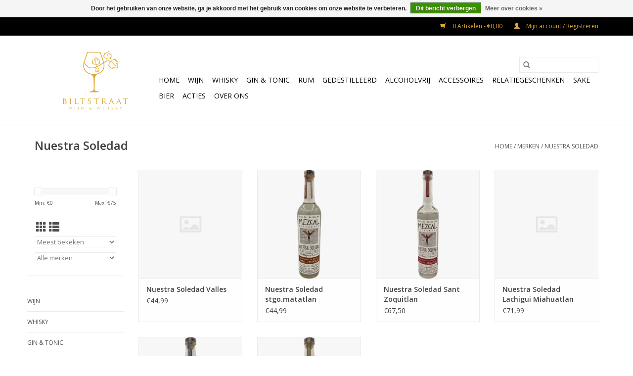

--- FILE ---
content_type: text/html;charset=utf-8
request_url: https://www.biltstraatwijnenwhisky.nl/brands/nuestra-soledad/
body_size: 7236
content:
<!DOCTYPE html>
<html lang="nl">
  <head>
    <meta charset="utf-8"/>
<!-- [START] 'blocks/head.rain' -->
<!--

  (c) 2008-2026 Lightspeed Netherlands B.V.
  http://www.lightspeedhq.com
  Generated: 17-01-2026 @ 13:25:33

-->
<link rel="canonical" href="https://www.biltstraatwijnenwhisky.nl/brands/nuestra-soledad/"/>
<link rel="alternate" href="https://www.biltstraatwijnenwhisky.nl/index.rss" type="application/rss+xml" title="Nieuwe producten"/>
<link href="https://cdn.webshopapp.com/assets/cookielaw.css?2025-02-20" rel="stylesheet" type="text/css"/>
<meta name="robots" content="noodp,noydir"/>
<meta property="og:url" content="https://www.biltstraatwijnenwhisky.nl/brands/nuestra-soledad/?source=facebook"/>
<meta property="og:site_name" content="Biltstraat Wijn &amp; Whisky"/>
<meta property="og:title" content="Nuestra Soledad"/>
<meta property="og:description" content="Welkom bij Biltstraat Wijn &amp; Whisky in Utrecht.<br />
<br />
 Per 1 februari 2019 hebben wij de wijnhandel - slijterij op de Biltstraat overgenomen en is het assortiment"/>
<!--[if lt IE 9]>
<script src="https://cdn.webshopapp.com/assets/html5shiv.js?2025-02-20"></script>
<![endif]-->
<!-- [END] 'blocks/head.rain' -->
    <title>Nuestra Soledad - Biltstraat Wijn &amp; Whisky</title>
    <meta name="description" content="Welkom bij Biltstraat Wijn &amp; Whisky in Utrecht.<br />
<br />
 Per 1 februari 2019 hebben wij de wijnhandel - slijterij op de Biltstraat overgenomen en is het assortiment" />
    <meta name="keywords" content="Nuestra, Soledad" />
    <meta http-equiv="X-UA-Compatible" content="IE=edge,chrome=1">
    <meta name="viewport" content="width=device-width, initial-scale=1.0">
    <meta name="apple-mobile-web-app-capable" content="yes">
    <meta name="apple-mobile-web-app-status-bar-style" content="black">

    <link rel="shortcut icon" href="https://cdn.webshopapp.com/shops/298776/themes/118433/assets/favicon.ico?20230324182853" type="image/x-icon" />
    <link href='//fonts.googleapis.com/css?family=Open%20Sans:400,300,600' rel='stylesheet' type='text/css'>
    <link href='//fonts.googleapis.com/css?family=Open%20Sans:400,300,600' rel='stylesheet' type='text/css'>
    <link rel="shortcut icon" href="https://cdn.webshopapp.com/shops/298776/themes/118433/assets/favicon.ico?20230324182853" type="image/x-icon" />
    <link rel="stylesheet" href="https://cdn.webshopapp.com/shops/298776/themes/118433/assets/bootstrap-min.css?2024030115322520200921091826" />
    <link rel="stylesheet" href="https://cdn.webshopapp.com/shops/298776/themes/118433/assets/style.css?2024030115322520200921091826" />
    <link rel="stylesheet" href="https://cdn.webshopapp.com/shops/298776/themes/118433/assets/settings.css?2024030115322520200921091826" />
    <link rel="stylesheet" href="https://cdn.webshopapp.com/assets/gui-2-0.css?2025-02-20" />
    <link rel="stylesheet" href="https://cdn.webshopapp.com/assets/gui-responsive-2-0.css?2025-02-20" />
    <link rel="stylesheet" href="https://cdn.webshopapp.com/shops/298776/themes/118433/assets/custom.css?2024030115322520200921091826" />
    
    <script src="https://cdn.webshopapp.com/assets/jquery-1-9-1.js?2025-02-20"></script>
    <script src="https://cdn.webshopapp.com/assets/jquery-ui-1-10-1.js?2025-02-20"></script>

    <script type="text/javascript" src="https://cdn.webshopapp.com/shops/298776/themes/118433/assets/global.js?2024030115322520200921091826"></script>
		<script type="text/javascript" src="https://cdn.webshopapp.com/shops/298776/themes/118433/assets/bootstrap-min.js?2024030115322520200921091826"></script>
    <script type="text/javascript" src="https://cdn.webshopapp.com/shops/298776/themes/118433/assets/jcarousel.js?2024030115322520200921091826"></script>
    <script type="text/javascript" src="https://cdn.webshopapp.com/assets/gui.js?2025-02-20"></script>
    <script type="text/javascript" src="https://cdn.webshopapp.com/assets/gui-responsive-2-0.js?2025-02-20"></script>

    <script type="text/javascript" src="https://cdn.webshopapp.com/shops/298776/themes/118433/assets/share42.js?2024030115322520200921091826"></script>

    <!--[if lt IE 9]>
    <link rel="stylesheet" href="https://cdn.webshopapp.com/shops/298776/themes/118433/assets/style-ie.css?2024030115322520200921091826" />
    <![endif]-->
    <link rel="stylesheet" media="print" href="https://cdn.webshopapp.com/shops/298776/themes/118433/assets/print-min.css?2024030115322520200921091826" />
  </head>
  <body>
    <header>
  <div class="topnav">
    <div class="container">
      
      <div class="right">
        <span role="region" aria-label="Winkelwagen">
          <a href="https://www.biltstraatwijnenwhisky.nl/cart/" title="Winkelwagen" class="cart">
            <span class="glyphicon glyphicon-shopping-cart"></span>
            0 Artikelen - €0,00
          </a>
        </span>
        <span>
          <a href="https://www.biltstraatwijnenwhisky.nl/account/" title="Mijn account" class="my-account">
            <span class="glyphicon glyphicon-user"></span>
                        	Mijn account / Registreren
                      </a>
        </span>
      </div>
    </div>
  </div>

  <div class="navigation container">
    <div class="align">
      <div class="burger">
        <button type="button" aria-label="Open menu">
          <img src="https://cdn.webshopapp.com/shops/298776/themes/118433/assets/hamburger.png?20230324182853" width="32" height="32" alt="Menu">
        </button>
      </div>

              <div class="vertical logo">
          <a href="https://www.biltstraatwijnenwhisky.nl/" title="Biltstraat Wijn &amp; Whisky">
            <img src="https://cdn.webshopapp.com/shops/298776/themes/118433/v/1811537/assets/logo.png?20230324183103" alt="Biltstraat Wijn &amp; Whisky" />
          </a>
        </div>
      
      <nav class="nonbounce desktop vertical">
        <form action="https://www.biltstraatwijnenwhisky.nl/search/" method="get" id="formSearch" role="search">
          <input type="text" name="q" autocomplete="off" value="" aria-label="Zoeken" />
          <button type="submit" class="search-btn" title="Zoeken">
            <span class="glyphicon glyphicon-search"></span>
          </button>
        </form>
        <ul region="navigation" aria-label=Navigation menu>
          <li class="item home ">
            <a class="itemLink" href="https://www.biltstraatwijnenwhisky.nl/">Home</a>
          </li>
          
                    	<li class="item sub">
              <a class="itemLink" href="https://www.biltstraatwijnenwhisky.nl/wijn/" title="Wijn">
                Wijn
              </a>
                            	<span class="glyphicon glyphicon-play"></span>
                <ul class="subnav">
                                      <li class="subitem">
                      <a class="subitemLink" href="https://www.biltstraatwijnenwhisky.nl/wijn/witte-wijn/" title="Witte wijn">Witte wijn</a>
                                              <ul class="subnav">
                                                      <li class="subitem">
                              <a class="subitemLink" href="https://www.biltstraatwijnenwhisky.nl/wijn/witte-wijn/nederland/" title="Nederland">Nederland</a>
                            </li>
                                                      <li class="subitem">
                              <a class="subitemLink" href="https://www.biltstraatwijnenwhisky.nl/wijn/witte-wijn/frankrijk/" title="Frankrijk">Frankrijk</a>
                            </li>
                                                      <li class="subitem">
                              <a class="subitemLink" href="https://www.biltstraatwijnenwhisky.nl/wijn/witte-wijn/italie/" title="Italië">Italië</a>
                            </li>
                                                      <li class="subitem">
                              <a class="subitemLink" href="https://www.biltstraatwijnenwhisky.nl/wijn/witte-wijn/spanje/" title="Spanje">Spanje</a>
                            </li>
                                                      <li class="subitem">
                              <a class="subitemLink" href="https://www.biltstraatwijnenwhisky.nl/wijn/witte-wijn/portugal/" title="Portugal">Portugal</a>
                            </li>
                                                      <li class="subitem">
                              <a class="subitemLink" href="https://www.biltstraatwijnenwhisky.nl/wijn/witte-wijn/zuid-afrika/" title="Zuid Afrika">Zuid Afrika</a>
                            </li>
                                                      <li class="subitem">
                              <a class="subitemLink" href="https://www.biltstraatwijnenwhisky.nl/wijn/witte-wijn/chili/" title="Chili">Chili</a>
                            </li>
                                                      <li class="subitem">
                              <a class="subitemLink" href="https://www.biltstraatwijnenwhisky.nl/wijn/witte-wijn/australie/" title="Australië">Australië</a>
                            </li>
                                                      <li class="subitem">
                              <a class="subitemLink" href="https://www.biltstraatwijnenwhisky.nl/wijn/witte-wijn/nieuw-zeeland/" title="Nieuw Zeeland">Nieuw Zeeland</a>
                            </li>
                                                      <li class="subitem">
                              <a class="subitemLink" href="https://www.biltstraatwijnenwhisky.nl/wijn/witte-wijn/amerika/" title="Amerika">Amerika</a>
                            </li>
                                                      <li class="subitem">
                              <a class="subitemLink" href="https://www.biltstraatwijnenwhisky.nl/wijn/witte-wijn/duitsland/" title="Duitsland">Duitsland</a>
                            </li>
                                                      <li class="subitem">
                              <a class="subitemLink" href="https://www.biltstraatwijnenwhisky.nl/wijn/witte-wijn/oostenrijk/" title="Oostenrijk">Oostenrijk</a>
                            </li>
                                                      <li class="subitem">
                              <a class="subitemLink" href="https://www.biltstraatwijnenwhisky.nl/wijn/witte-wijn/israel/" title="Israel">Israel</a>
                            </li>
                                                      <li class="subitem">
                              <a class="subitemLink" href="https://www.biltstraatwijnenwhisky.nl/wijn/witte-wijn/argentinie/" title="Argentinië">Argentinië</a>
                            </li>
                                                      <li class="subitem">
                              <a class="subitemLink" href="https://www.biltstraatwijnenwhisky.nl/wijn/witte-wijn/luxemburg/" title="Luxemburg">Luxemburg</a>
                            </li>
                                                      <li class="subitem">
                              <a class="subitemLink" href="https://www.biltstraatwijnenwhisky.nl/wijn/witte-wijn/libanon/" title="Libanon">Libanon</a>
                            </li>
                                                      <li class="subitem">
                              <a class="subitemLink" href="https://www.biltstraatwijnenwhisky.nl/wijn/witte-wijn/hongarije/" title="Hongarije">Hongarije</a>
                            </li>
                                                  </ul>
                                          </li>
                	                    <li class="subitem">
                      <a class="subitemLink" href="https://www.biltstraatwijnenwhisky.nl/wijn/rode-wijn/" title="Rode wijn">Rode wijn</a>
                                              <ul class="subnav">
                                                      <li class="subitem">
                              <a class="subitemLink" href="https://www.biltstraatwijnenwhisky.nl/wijn/rode-wijn/nederland/" title="Nederland">Nederland</a>
                            </li>
                                                      <li class="subitem">
                              <a class="subitemLink" href="https://www.biltstraatwijnenwhisky.nl/wijn/rode-wijn/frankrijk/" title="Frankrijk">Frankrijk</a>
                            </li>
                                                      <li class="subitem">
                              <a class="subitemLink" href="https://www.biltstraatwijnenwhisky.nl/wijn/rode-wijn/italie/" title="Italië">Italië</a>
                            </li>
                                                      <li class="subitem">
                              <a class="subitemLink" href="https://www.biltstraatwijnenwhisky.nl/wijn/rode-wijn/spanje/" title="Spanje">Spanje</a>
                            </li>
                                                      <li class="subitem">
                              <a class="subitemLink" href="https://www.biltstraatwijnenwhisky.nl/wijn/rode-wijn/portugal/" title="Portugal">Portugal</a>
                            </li>
                                                      <li class="subitem">
                              <a class="subitemLink" href="https://www.biltstraatwijnenwhisky.nl/wijn/rode-wijn/zuid-afrika/" title="Zuid Afrika">Zuid Afrika</a>
                            </li>
                                                      <li class="subitem">
                              <a class="subitemLink" href="https://www.biltstraatwijnenwhisky.nl/wijn/rode-wijn/chili/" title="Chili">Chili</a>
                            </li>
                                                      <li class="subitem">
                              <a class="subitemLink" href="https://www.biltstraatwijnenwhisky.nl/wijn/rode-wijn/argentinie/" title="Argentinië">Argentinië</a>
                            </li>
                                                      <li class="subitem">
                              <a class="subitemLink" href="https://www.biltstraatwijnenwhisky.nl/wijn/rode-wijn/australie/" title="Australië">Australië</a>
                            </li>
                                                      <li class="subitem">
                              <a class="subitemLink" href="https://www.biltstraatwijnenwhisky.nl/wijn/rode-wijn/nieuw-zeeland/" title="Nieuw Zeeland">Nieuw Zeeland</a>
                            </li>
                                                      <li class="subitem">
                              <a class="subitemLink" href="https://www.biltstraatwijnenwhisky.nl/wijn/rode-wijn/amerika/" title="Amerika">Amerika</a>
                            </li>
                                                      <li class="subitem">
                              <a class="subitemLink" href="https://www.biltstraatwijnenwhisky.nl/wijn/rode-wijn/duitsland/" title="Duitsland">Duitsland</a>
                            </li>
                                                      <li class="subitem">
                              <a class="subitemLink" href="https://www.biltstraatwijnenwhisky.nl/wijn/rode-wijn/oostenrijk/" title="Oostenrijk">Oostenrijk</a>
                            </li>
                                                      <li class="subitem">
                              <a class="subitemLink" href="https://www.biltstraatwijnenwhisky.nl/wijn/rode-wijn/israel/" title="Israel">Israel</a>
                            </li>
                                                      <li class="subitem">
                              <a class="subitemLink" href="https://www.biltstraatwijnenwhisky.nl/wijn/rode-wijn/libanon/" title="Libanon">Libanon</a>
                            </li>
                                                  </ul>
                                          </li>
                	                    <li class="subitem">
                      <a class="subitemLink" href="https://www.biltstraatwijnenwhisky.nl/wijn/rose-wijn/" title="Rosé wijn">Rosé wijn</a>
                                          </li>
                	                    <li class="subitem">
                      <a class="subitemLink" href="https://www.biltstraatwijnenwhisky.nl/wijn/dessertwijn/" title="Dessertwijn">Dessertwijn</a>
                                              <ul class="subnav">
                                                      <li class="subitem">
                              <a class="subitemLink" href="https://www.biltstraatwijnenwhisky.nl/wijn/dessertwijn/spanje/" title="Spanje">Spanje</a>
                            </li>
                                                      <li class="subitem">
                              <a class="subitemLink" href="https://www.biltstraatwijnenwhisky.nl/wijn/dessertwijn/italie/" title="Italië">Italië</a>
                            </li>
                                                  </ul>
                                          </li>
                	                    <li class="subitem">
                      <a class="subitemLink" href="https://www.biltstraatwijnenwhisky.nl/wijn/mousserend/" title="Mousserend">Mousserend</a>
                                              <ul class="subnav">
                                                      <li class="subitem">
                              <a class="subitemLink" href="https://www.biltstraatwijnenwhisky.nl/wijn/mousserend/frizante/" title="Frizante">Frizante</a>
                            </li>
                                                      <li class="subitem">
                              <a class="subitemLink" href="https://www.biltstraatwijnenwhisky.nl/wijn/mousserend/italie/" title="Italië">Italië</a>
                            </li>
                                                      <li class="subitem">
                              <a class="subitemLink" href="https://www.biltstraatwijnenwhisky.nl/wijn/mousserend/frankrijk/" title="Frankrijk">Frankrijk</a>
                            </li>
                                                      <li class="subitem">
                              <a class="subitemLink" href="https://www.biltstraatwijnenwhisky.nl/wijn/mousserend/spanje/" title="Spanje">Spanje</a>
                            </li>
                                                  </ul>
                                          </li>
                	                    <li class="subitem">
                      <a class="subitemLink" href="https://www.biltstraatwijnenwhisky.nl/wijn/versterkte-wijn/" title="Versterkte wijn">Versterkte wijn</a>
                                              <ul class="subnav">
                                                      <li class="subitem">
                              <a class="subitemLink" href="https://www.biltstraatwijnenwhisky.nl/wijn/versterkte-wijn/port/" title="Port">Port</a>
                            </li>
                                                  </ul>
                                          </li>
                	              	</ul>
                          </li>
                    	<li class="item sub">
              <a class="itemLink" href="https://www.biltstraatwijnenwhisky.nl/whisky/" title="Whisky">
                Whisky
              </a>
                            	<span class="glyphicon glyphicon-play"></span>
                <ul class="subnav">
                                      <li class="subitem">
                      <a class="subitemLink" href="https://www.biltstraatwijnenwhisky.nl/whisky/schotland/" title="Schotland">Schotland</a>
                                              <ul class="subnav">
                                                      <li class="subitem">
                              <a class="subitemLink" href="https://www.biltstraatwijnenwhisky.nl/whisky/schotland/highlands/" title="Highlands">Highlands</a>
                            </li>
                                                      <li class="subitem">
                              <a class="subitemLink" href="https://www.biltstraatwijnenwhisky.nl/whisky/schotland/lowlands/" title="Lowlands">Lowlands</a>
                            </li>
                                                      <li class="subitem">
                              <a class="subitemLink" href="https://www.biltstraatwijnenwhisky.nl/whisky/schotland/eiland/" title="Eiland">Eiland</a>
                            </li>
                                                      <li class="subitem">
                              <a class="subitemLink" href="https://www.biltstraatwijnenwhisky.nl/whisky/schotland/islay/" title="Islay">Islay</a>
                            </li>
                                                      <li class="subitem">
                              <a class="subitemLink" href="https://www.biltstraatwijnenwhisky.nl/whisky/schotland/blended/" title="Blended">Blended</a>
                            </li>
                                                      <li class="subitem">
                              <a class="subitemLink" href="https://www.biltstraatwijnenwhisky.nl/whisky/schotland/campbeltown/" title="Campbeltown">Campbeltown</a>
                            </li>
                                                  </ul>
                                          </li>
                	                    <li class="subitem">
                      <a class="subitemLink" href="https://www.biltstraatwijnenwhisky.nl/whisky/ierland/" title="Ierland">Ierland</a>
                                          </li>
                	                    <li class="subitem">
                      <a class="subitemLink" href="https://www.biltstraatwijnenwhisky.nl/whisky/nederland/" title="Nederland">Nederland</a>
                                          </li>
                	                    <li class="subitem">
                      <a class="subitemLink" href="https://www.biltstraatwijnenwhisky.nl/whisky/frankrijk/" title="Frankrijk">Frankrijk</a>
                                          </li>
                	                    <li class="subitem">
                      <a class="subitemLink" href="https://www.biltstraatwijnenwhisky.nl/whisky/japan/" title="Japan">Japan</a>
                                          </li>
                	                    <li class="subitem">
                      <a class="subitemLink" href="https://www.biltstraatwijnenwhisky.nl/whisky/verenigde-staten/" title="Verenigde Staten">Verenigde Staten</a>
                                          </li>
                	                    <li class="subitem">
                      <a class="subitemLink" href="https://www.biltstraatwijnenwhisky.nl/whisky/belgie/" title="België">België</a>
                                          </li>
                	                    <li class="subitem">
                      <a class="subitemLink" href="https://www.biltstraatwijnenwhisky.nl/whisky/zwitserland/" title="Zwitserland">Zwitserland</a>
                                          </li>
                	                    <li class="subitem">
                      <a class="subitemLink" href="https://www.biltstraatwijnenwhisky.nl/whisky/thailand/" title="Thailand">Thailand</a>
                                          </li>
                	                    <li class="subitem">
                      <a class="subitemLink" href="https://www.biltstraatwijnenwhisky.nl/whisky/zweden/" title="Zweden">Zweden</a>
                                          </li>
                	                    <li class="subitem">
                      <a class="subitemLink" href="https://www.biltstraatwijnenwhisky.nl/whisky/zuid-afrika/" title="Zuid Afrika">Zuid Afrika</a>
                                          </li>
                	                    <li class="subitem">
                      <a class="subitemLink" href="https://www.biltstraatwijnenwhisky.nl/whisky/australie/" title="Australië">Australië</a>
                                          </li>
                	                    <li class="subitem">
                      <a class="subitemLink" href="https://www.biltstraatwijnenwhisky.nl/whisky/denemarken/" title="Denemarken">Denemarken</a>
                                          </li>
                	              	</ul>
                          </li>
                    	<li class="item sub">
              <a class="itemLink" href="https://www.biltstraatwijnenwhisky.nl/gin-tonic/" title="Gin &amp; Tonic">
                Gin &amp; Tonic
              </a>
                            	<span class="glyphicon glyphicon-play"></span>
                <ul class="subnav">
                                      <li class="subitem">
                      <a class="subitemLink" href="https://www.biltstraatwijnenwhisky.nl/gin-tonic/frankrijk/" title="Frankrijk">Frankrijk</a>
                                          </li>
                	                    <li class="subitem">
                      <a class="subitemLink" href="https://www.biltstraatwijnenwhisky.nl/gin-tonic/schotland/" title="Schotland">Schotland</a>
                                          </li>
                	                    <li class="subitem">
                      <a class="subitemLink" href="https://www.biltstraatwijnenwhisky.nl/gin-tonic/nederland/" title="Nederland">Nederland</a>
                                          </li>
                	                    <li class="subitem">
                      <a class="subitemLink" href="https://www.biltstraatwijnenwhisky.nl/gin-tonic/spanje/" title="Spanje">Spanje</a>
                                          </li>
                	                    <li class="subitem">
                      <a class="subitemLink" href="https://www.biltstraatwijnenwhisky.nl/gin-tonic/engeland/" title="Engeland">Engeland</a>
                                          </li>
                	                    <li class="subitem">
                      <a class="subitemLink" href="https://www.biltstraatwijnenwhisky.nl/gin-tonic/belgie/" title="België">België</a>
                                          </li>
                	                    <li class="subitem">
                      <a class="subitemLink" href="https://www.biltstraatwijnenwhisky.nl/gin-tonic/zuid-afrika/" title="Zuid Afrika">Zuid Afrika</a>
                                          </li>
                	                    <li class="subitem">
                      <a class="subitemLink" href="https://www.biltstraatwijnenwhisky.nl/gin-tonic/italie/" title="Italië">Italië</a>
                                          </li>
                	                    <li class="subitem">
                      <a class="subitemLink" href="https://www.biltstraatwijnenwhisky.nl/gin-tonic/duitsland/" title="Duitsland">Duitsland</a>
                                          </li>
                	                    <li class="subitem">
                      <a class="subitemLink" href="https://www.biltstraatwijnenwhisky.nl/gin-tonic/gin-tonic-benodigdheden/" title="Gin &amp; Tonic benodigdheden">Gin &amp; Tonic benodigdheden</a>
                                          </li>
                	              	</ul>
                          </li>
                    	<li class="item sub">
              <a class="itemLink" href="https://www.biltstraatwijnenwhisky.nl/rum/" title="Rum">
                Rum
              </a>
                            	<span class="glyphicon glyphicon-play"></span>
                <ul class="subnav">
                                      <li class="subitem">
                      <a class="subitemLink" href="https://www.biltstraatwijnenwhisky.nl/rum/frankrijk/" title="Frankrijk">Frankrijk</a>
                                          </li>
                	                    <li class="subitem">
                      <a class="subitemLink" href="https://www.biltstraatwijnenwhisky.nl/rum/barbados/" title="Barbados">Barbados</a>
                                          </li>
                	                    <li class="subitem">
                      <a class="subitemLink" href="https://www.biltstraatwijnenwhisky.nl/rum/panama/" title="Panama">Panama</a>
                                          </li>
                	                    <li class="subitem">
                      <a class="subitemLink" href="https://www.biltstraatwijnenwhisky.nl/rum/carribian/" title="Carribian">Carribian</a>
                                          </li>
                	                    <li class="subitem">
                      <a class="subitemLink" href="https://www.biltstraatwijnenwhisky.nl/rum/bermuda/" title="Bermuda">Bermuda</a>
                                          </li>
                	                    <li class="subitem">
                      <a class="subitemLink" href="https://www.biltstraatwijnenwhisky.nl/rum/nigaragua/" title="Nigaragua">Nigaragua</a>
                                          </li>
                	                    <li class="subitem">
                      <a class="subitemLink" href="https://www.biltstraatwijnenwhisky.nl/rum/nederland/" title="Nederland">Nederland</a>
                                          </li>
                	                    <li class="subitem">
                      <a class="subitemLink" href="https://www.biltstraatwijnenwhisky.nl/rum/jamaica/" title="Jamaica">Jamaica</a>
                                          </li>
                	                    <li class="subitem">
                      <a class="subitemLink" href="https://www.biltstraatwijnenwhisky.nl/rum/cuba/" title="Cuba">Cuba</a>
                                          </li>
                	                    <li class="subitem">
                      <a class="subitemLink" href="https://www.biltstraatwijnenwhisky.nl/rum/venezuela/" title="Venezuela">Venezuela</a>
                                          </li>
                	                    <li class="subitem">
                      <a class="subitemLink" href="https://www.biltstraatwijnenwhisky.nl/rum/spanje/" title="Spanje">Spanje</a>
                                          </li>
                	                    <li class="subitem">
                      <a class="subitemLink" href="https://www.biltstraatwijnenwhisky.nl/rum/fuji/" title="Fuji">Fuji</a>
                                          </li>
                	                    <li class="subitem">
                      <a class="subitemLink" href="https://www.biltstraatwijnenwhisky.nl/rum/guatemala/" title="Guatemala">Guatemala</a>
                                          </li>
                	                    <li class="subitem">
                      <a class="subitemLink" href="https://www.biltstraatwijnenwhisky.nl/rum/trinidad/" title="Trinidad">Trinidad</a>
                                          </li>
                	                    <li class="subitem">
                      <a class="subitemLink" href="https://www.biltstraatwijnenwhisky.nl/rum/guyana/" title="Guyana">Guyana</a>
                                          </li>
                	                    <li class="subitem">
                      <a class="subitemLink" href="https://www.biltstraatwijnenwhisky.nl/rum/australie/" title="Australie">Australie</a>
                                          </li>
                	              	</ul>
                          </li>
                    	<li class="item sub">
              <a class="itemLink" href="https://www.biltstraatwijnenwhisky.nl/gedestilleerd/" title="Gedestilleerd">
                Gedestilleerd
              </a>
                            	<span class="glyphicon glyphicon-play"></span>
                <ul class="subnav">
                                      <li class="subitem">
                      <a class="subitemLink" href="https://www.biltstraatwijnenwhisky.nl/gedestilleerd/armagnac/" title="Armagnac">Armagnac</a>
                                          </li>
                	                    <li class="subitem">
                      <a class="subitemLink" href="https://www.biltstraatwijnenwhisky.nl/gedestilleerd/likeuren/" title="Likeuren">Likeuren</a>
                                          </li>
                	                    <li class="subitem">
                      <a class="subitemLink" href="https://www.biltstraatwijnenwhisky.nl/gedestilleerd/vodka/" title="Vodka">Vodka</a>
                                          </li>
                	                    <li class="subitem">
                      <a class="subitemLink" href="https://www.biltstraatwijnenwhisky.nl/gedestilleerd/jenever/" title="Jenever">Jenever</a>
                                              <ul class="subnav">
                                                      <li class="subitem">
                              <a class="subitemLink" href="https://www.biltstraatwijnenwhisky.nl/gedestilleerd/jenever/overig/" title="Overig">Overig</a>
                            </li>
                                                  </ul>
                                          </li>
                	                    <li class="subitem">
                      <a class="subitemLink" href="https://www.biltstraatwijnenwhisky.nl/gedestilleerd/cognac/" title="Cognac">Cognac</a>
                                              <ul class="subnav">
                                                      <li class="subitem">
                              <a class="subitemLink" href="https://www.biltstraatwijnenwhisky.nl/gedestilleerd/cognac/vs/" title="VS">VS</a>
                            </li>
                                                      <li class="subitem">
                              <a class="subitemLink" href="https://www.biltstraatwijnenwhisky.nl/gedestilleerd/cognac/vsop/" title="VSOP">VSOP</a>
                            </li>
                                                      <li class="subitem">
                              <a class="subitemLink" href="https://www.biltstraatwijnenwhisky.nl/gedestilleerd/cognac/xo/" title="XO">XO</a>
                            </li>
                                                      <li class="subitem">
                              <a class="subitemLink" href="https://www.biltstraatwijnenwhisky.nl/gedestilleerd/cognac/special/" title="Special">Special</a>
                            </li>
                                                      <li class="subitem">
                              <a class="subitemLink" href="https://www.biltstraatwijnenwhisky.nl/gedestilleerd/cognac/pineau-de-charente/" title="Pineau de Charente">Pineau de Charente</a>
                            </li>
                                                      <li class="subitem">
                              <a class="subitemLink" href="https://www.biltstraatwijnenwhisky.nl/gedestilleerd/cognac/overig/" title="Overig">Overig</a>
                            </li>
                                                  </ul>
                                          </li>
                	                    <li class="subitem">
                      <a class="subitemLink" href="https://www.biltstraatwijnenwhisky.nl/gedestilleerd/calvados/" title="Calvados">Calvados</a>
                                              <ul class="subnav">
                                                      <li class="subitem">
                              <a class="subitemLink" href="https://www.biltstraatwijnenwhisky.nl/gedestilleerd/calvados/fine/" title="Fine">Fine</a>
                            </li>
                                                      <li class="subitem">
                              <a class="subitemLink" href="https://www.biltstraatwijnenwhisky.nl/gedestilleerd/calvados/vsop/" title="VSOP">VSOP</a>
                            </li>
                                                      <li class="subitem">
                              <a class="subitemLink" href="https://www.biltstraatwijnenwhisky.nl/gedestilleerd/calvados/prune/" title="Prune">Prune</a>
                            </li>
                                                  </ul>
                                          </li>
                	                    <li class="subitem">
                      <a class="subitemLink" href="https://www.biltstraatwijnenwhisky.nl/gedestilleerd/grappa/" title="Grappa">Grappa</a>
                                          </li>
                	                    <li class="subitem">
                      <a class="subitemLink" href="https://www.biltstraatwijnenwhisky.nl/gedestilleerd/overig/" title="Overig">Overig</a>
                                              <ul class="subnav">
                                                      <li class="subitem">
                              <a class="subitemLink" href="https://www.biltstraatwijnenwhisky.nl/gedestilleerd/overig/nederland/" title="Nederland">Nederland</a>
                            </li>
                                                  </ul>
                                          </li>
                	                    <li class="subitem">
                      <a class="subitemLink" href="https://www.biltstraatwijnenwhisky.nl/gedestilleerd/brandy/" title="Brandy">Brandy</a>
                                          </li>
                	                    <li class="subitem">
                      <a class="subitemLink" href="https://www.biltstraatwijnenwhisky.nl/gedestilleerd/eau-de-vie/" title="Eau de Vie">Eau de Vie</a>
                                          </li>
                	                    <li class="subitem">
                      <a class="subitemLink" href="https://www.biltstraatwijnenwhisky.nl/gedestilleerd/limoncello/" title="Limoncello">Limoncello</a>
                                          </li>
                	                    <li class="subitem">
                      <a class="subitemLink" href="https://www.biltstraatwijnenwhisky.nl/gedestilleerd/bitter/" title="Bitter">Bitter</a>
                                          </li>
                	                    <li class="subitem">
                      <a class="subitemLink" href="https://www.biltstraatwijnenwhisky.nl/gedestilleerd/pisco/" title="Pisco">Pisco</a>
                                          </li>
                	                    <li class="subitem">
                      <a class="subitemLink" href="https://www.biltstraatwijnenwhisky.nl/gedestilleerd/tequila/" title="Tequila">Tequila</a>
                                          </li>
                	                    <li class="subitem">
                      <a class="subitemLink" href="https://www.biltstraatwijnenwhisky.nl/gedestilleerd/frankrijk/" title="Frankrijk">Frankrijk</a>
                                          </li>
                	              	</ul>
                          </li>
                    	<li class="item sub">
              <a class="itemLink" href="https://www.biltstraatwijnenwhisky.nl/alcoholvrij/" title="Alcoholvrij">
                Alcoholvrij
              </a>
                            	<span class="glyphicon glyphicon-play"></span>
                <ul class="subnav">
                                      <li class="subitem">
                      <a class="subitemLink" href="https://www.biltstraatwijnenwhisky.nl/alcoholvrij/wijn/" title="Wijn">Wijn</a>
                                          </li>
                	                    <li class="subitem">
                      <a class="subitemLink" href="https://www.biltstraatwijnenwhisky.nl/alcoholvrij/tonic/" title="Tonic">Tonic</a>
                                          </li>
                	                    <li class="subitem">
                      <a class="subitemLink" href="https://www.biltstraatwijnenwhisky.nl/alcoholvrij/alcoholvrije-gin/" title="Alcoholvrije Gin">Alcoholvrije Gin</a>
                                          </li>
                	                    <li class="subitem">
                      <a class="subitemLink" href="https://www.biltstraatwijnenwhisky.nl/alcoholvrij/mousserend/" title="Mousserend">Mousserend</a>
                                          </li>
                	              	</ul>
                          </li>
                    	<li class="item sub">
              <a class="itemLink" href="https://www.biltstraatwijnenwhisky.nl/accessoires/" title="Accessoires">
                Accessoires
              </a>
                            	<span class="glyphicon glyphicon-play"></span>
                <ul class="subnav">
                                      <li class="subitem">
                      <a class="subitemLink" href="https://www.biltstraatwijnenwhisky.nl/accessoires/openers/" title="Openers">Openers</a>
                                          </li>
                	                    <li class="subitem">
                      <a class="subitemLink" href="https://www.biltstraatwijnenwhisky.nl/accessoires/boeken/" title="Boeken">Boeken</a>
                                          </li>
                	                    <li class="subitem">
                      <a class="subitemLink" href="https://www.biltstraatwijnenwhisky.nl/accessoires/glaswerk/" title="Glaswerk">Glaswerk</a>
                                          </li>
                	                    <li class="subitem">
                      <a class="subitemLink" href="https://www.biltstraatwijnenwhisky.nl/accessoires/bar-gear/" title="Bar Gear">Bar Gear</a>
                                          </li>
                	              	</ul>
                          </li>
                    	<li class="item">
              <a class="itemLink" href="https://www.biltstraatwijnenwhisky.nl/relatiegeschenken/" title="Relatiegeschenken">
                Relatiegeschenken
              </a>
                          </li>
                    	<li class="item">
              <a class="itemLink" href="https://www.biltstraatwijnenwhisky.nl/sake/" title="Sake">
                Sake
              </a>
                          </li>
                    	<li class="item">
              <a class="itemLink" href="https://www.biltstraatwijnenwhisky.nl/bier-11970931/" title="Bier">
                Bier
              </a>
                          </li>
          
          
          
          
                    	<li class="item">
              <a class="itemLink" href="https://www.biltstraatwijnenwhisky.nl/tags/actie/" title="Acties" >
                Acties
              </a>
          	</li>
                    	<li class="item">
              <a class="itemLink" href="https://www.biltstraatwijnenwhisky.nl/service/about/" title="Over ons" >
                Over ons
              </a>
          	</li>
                  </ul>

        <span class="glyphicon glyphicon-remove"></span>
      </nav>
    </div>
  </div>
</header>

    <div class="wrapper">
      <div class="container content" role="main">
                <div class="page-title row">
  <div class="col-sm-6 col-md-6">
    <h1>Nuestra Soledad</h1>
  </div>
  <div class="col-sm-6 col-md-6 breadcrumbs text-right" role="nav" aria-label="Breadcrumbs">
  <a href="https://www.biltstraatwijnenwhisky.nl/" title="Home">Home</a>

      / <a href="https://www.biltstraatwijnenwhisky.nl/brands/" >Merken</a>
      / <a href="https://www.biltstraatwijnenwhisky.nl/brands/nuestra-soledad/" aria-current="true">Nuestra Soledad</a>
  </div>

  </div>
<div class="products row">
  <div class="col-md-2 sidebar" role="complementary">
    <div class="row sort">
      <form action="https://www.biltstraatwijnenwhisky.nl/brands/nuestra-soledad/" method="get" id="filter_form" class="col-xs-12 col-sm-12">
        <input type="hidden" name="mode" value="grid" id="filter_form_mode" />
        <input type="hidden" name="limit" value="24" id="filter_form_limit" />
        <input type="hidden" name="sort" value="popular" id="filter_form_sort" />
        <input type="hidden" name="max" value="75" id="filter_form_max" />
        <input type="hidden" name="min" value="0" id="filter_form_min" />

        <div class="price-filter" aria-hidden="true">
          <div class="sidebar-filter-slider">
            <div id="collection-filter-price"></div>
          </div>
          <div class="price-filter-range clear">
            <div class="min">Min: €<span>0</span></div>
            <div class="max">Max: €<span>75</span></div>
          </div>
        </div>

        <div class="modes hidden-xs hidden-sm">
          <a href="?mode=grid" aria-label="Rasterweergave"><i class="glyphicon glyphicon-th" role="presentation"></i></a>
          <a href="?mode=list" aria-label="Lijstweergave"><i class="glyphicon glyphicon-th-list" role="presentation"></i></a>
        </div>

        <select name="sort" onchange="$('#formSortModeLimit').submit();" aria-label="Sorteren op">
                    	<option value="popular" selected="selected">Meest bekeken</option>
                    	<option value="newest">Nieuwste producten</option>
                    	<option value="lowest">Laagste prijs</option>
                    	<option value="highest">Hoogste prijs</option>
                    	<option value="asc">Naam oplopend</option>
                    	<option value="desc">Naam aflopend</option>
                  </select>

                  <select name="brand" aria-label="Filter by Merk">
                        	<option value="0" selected="selected">Alle merken</option>
                        	<option value="3878350">Nuestra Soledad</option>
                      </select>
        
              </form>
  	</div>

    			<div class="row" role="navigation" aria-label="Categorieën">
				<ul>
  				    				<li class="item">
              <span class="arrow"></span>
              <a href="https://www.biltstraatwijnenwhisky.nl/wijn/" class="itemLink"  title="Wijn">
                Wijn               </a>

                  				</li>
  				    				<li class="item">
              <span class="arrow"></span>
              <a href="https://www.biltstraatwijnenwhisky.nl/whisky/" class="itemLink"  title="Whisky">
                Whisky               </a>

                  				</li>
  				    				<li class="item">
              <span class="arrow"></span>
              <a href="https://www.biltstraatwijnenwhisky.nl/gin-tonic/" class="itemLink"  title="Gin &amp; Tonic">
                Gin &amp; Tonic               </a>

                  				</li>
  				    				<li class="item">
              <span class="arrow"></span>
              <a href="https://www.biltstraatwijnenwhisky.nl/rum/" class="itemLink"  title="Rum">
                Rum               </a>

                  				</li>
  				    				<li class="item">
              <span class="arrow"></span>
              <a href="https://www.biltstraatwijnenwhisky.nl/gedestilleerd/" class="itemLink"  title="Gedestilleerd">
                Gedestilleerd               </a>

                  				</li>
  				    				<li class="item">
              <span class="arrow"></span>
              <a href="https://www.biltstraatwijnenwhisky.nl/alcoholvrij/" class="itemLink"  title="Alcoholvrij">
                Alcoholvrij               </a>

                  				</li>
  				    				<li class="item">
              <span class="arrow"></span>
              <a href="https://www.biltstraatwijnenwhisky.nl/accessoires/" class="itemLink"  title="Accessoires">
                Accessoires               </a>

                  				</li>
  				    				<li class="item">
              <span class="arrow"></span>
              <a href="https://www.biltstraatwijnenwhisky.nl/relatiegeschenken/" class="itemLink"  title="Relatiegeschenken">
                Relatiegeschenken               </a>

                  				</li>
  				    				<li class="item">
              <span class="arrow"></span>
              <a href="https://www.biltstraatwijnenwhisky.nl/sake/" class="itemLink"  title="Sake">
                Sake               </a>

                  				</li>
  				    				<li class="item">
              <span class="arrow"></span>
              <a href="https://www.biltstraatwijnenwhisky.nl/bier-11970931/" class="itemLink"  title="Bier">
                Bier               </a>

                  				</li>
  				  			</ul>
      </div>
		  </div>

  <div class="col-sm-12 col-md-10" role="region" aria-label="Product Listing">
        	<div class="product col-xs-6 col-sm-3 col-md-3">
  <div class="image-wrap">
    <a href="https://www.biltstraatwijnenwhisky.nl/nuestra-soledad-valles.html" title="Nuestra Soledad Nuestra Soledad Valles">
                        <img src="https://cdn.webshopapp.com/shops/298776/themes/118433/assets/pro-icon.png?2024030115322520200921091826" alt="Nuestra Soledad Valles" title="Nuestra Soledad Valles"/>
          </a>

    <div class="description text-center">
      <a href="https://www.biltstraatwijnenwhisky.nl/nuestra-soledad-valles.html" title="Nuestra Soledad Nuestra Soledad Valles">
                <div class="text">
                    Nuestra Soledad Valles
                  </div>
      </a>
      <a href="https://www.biltstraatwijnenwhisky.nl/cart/add/311950600/" class="cart">Toevoegen aan winkelwagen</a>    </div>
  </div>

  <div class="info">
    <a href="https://www.biltstraatwijnenwhisky.nl/nuestra-soledad-valles.html" title="Nuestra Soledad Nuestra Soledad Valles" class="title">
        Nuestra Soledad Valles     </a>

    <div class="left">
    
    €44,99 
   </div>
         </div>
</div>



        	<div class="product col-xs-6 col-sm-3 col-md-3">
  <div class="image-wrap">
    <a href="https://www.biltstraatwijnenwhisky.nl/nuestra-soledad-stgomatatlan.html" title="Nuestra Soledad Nuestra Soledad stgo.matatlan">
                              <img src="https://cdn.webshopapp.com/shops/298776/files/449948198/262x276x2/nuestra-soledad-nuestra-soledad-stgomatatlan.jpg" width="262" height="276" alt="Nuestra Soledad Nuestra Soledad stgo.matatlan" title="Nuestra Soledad Nuestra Soledad stgo.matatlan" />
                </a>

    <div class="description text-center">
      <a href="https://www.biltstraatwijnenwhisky.nl/nuestra-soledad-stgomatatlan.html" title="Nuestra Soledad Nuestra Soledad stgo.matatlan">
                <div class="text">
                    Nuestra Soledad stgo.matatlan
                  </div>
      </a>
      <a href="https://www.biltstraatwijnenwhisky.nl/cart/add/274730603/" class="cart">Toevoegen aan winkelwagen</a>    </div>
  </div>

  <div class="info">
    <a href="https://www.biltstraatwijnenwhisky.nl/nuestra-soledad-stgomatatlan.html" title="Nuestra Soledad Nuestra Soledad stgo.matatlan" class="title">
        Nuestra Soledad stgo.matatlan     </a>

    <div class="left">
    
    €44,99 
   </div>
         </div>
</div>


<div class="clearfix visible-xs"></div>

        	<div class="product col-xs-6 col-sm-3 col-md-3">
  <div class="image-wrap">
    <a href="https://www.biltstraatwijnenwhisky.nl/nuestra-soledad-sant-zoquitlan.html" title="Nuestra Soledad Nuestra Soledad Sant Zoquitlan">
                              <img src="https://cdn.webshopapp.com/shops/298776/files/449948036/262x276x2/nuestra-soledad-nuestra-soledad-sant-zoquitlan.jpg" width="262" height="276" alt="Nuestra Soledad Nuestra Soledad Sant Zoquitlan" title="Nuestra Soledad Nuestra Soledad Sant Zoquitlan" />
                </a>

    <div class="description text-center">
      <a href="https://www.biltstraatwijnenwhisky.nl/nuestra-soledad-sant-zoquitlan.html" title="Nuestra Soledad Nuestra Soledad Sant Zoquitlan">
                <div class="text">
                    Nuestra Soledad Sant Zoquitlan
                  </div>
      </a>
          </div>
  </div>

  <div class="info">
    <a href="https://www.biltstraatwijnenwhisky.nl/nuestra-soledad-sant-zoquitlan.html" title="Nuestra Soledad Nuestra Soledad Sant Zoquitlan" class="title">
        Nuestra Soledad Sant Zoquitlan     </a>

    <div class="left">
    
    €67,50 
   </div>
         </div>
</div>



        	<div class="product col-xs-6 col-sm-3 col-md-3">
  <div class="image-wrap">
    <a href="https://www.biltstraatwijnenwhisky.nl/nuestra-soledad-lachigui-miahuatlan.html" title="Nuestra Soledad Nuestra Soledad Lachigui Miahuatlan">
                        <img src="https://cdn.webshopapp.com/shops/298776/themes/118433/assets/pro-icon.png?2024030115322520200921091826" alt="Nuestra Soledad Lachigui Miahuatlan" title="Nuestra Soledad Lachigui Miahuatlan"/>
          </a>

    <div class="description text-center">
      <a href="https://www.biltstraatwijnenwhisky.nl/nuestra-soledad-lachigui-miahuatlan.html" title="Nuestra Soledad Nuestra Soledad Lachigui Miahuatlan">
                <div class="text">
                    Nuestra Soledad Lachigui Miahuatlan
                  </div>
      </a>
      <a href="https://www.biltstraatwijnenwhisky.nl/cart/add/219350939/" class="cart">Toevoegen aan winkelwagen</a>    </div>
  </div>

  <div class="info">
    <a href="https://www.biltstraatwijnenwhisky.nl/nuestra-soledad-lachigui-miahuatlan.html" title="Nuestra Soledad Nuestra Soledad Lachigui Miahuatlan" class="title">
        Nuestra Soledad Lachigui Miahuatlan     </a>

    <div class="left">
    
    €71,99 
   </div>
         </div>
</div>


<div class="clearfix"></div>

        	<div class="product col-xs-6 col-sm-3 col-md-3">
  <div class="image-wrap">
    <a href="https://www.biltstraatwijnenwhisky.nl/nuestra-soledad-san-balthazar-guelavila.html" title="Nuestra Soledad Nuestra Soledad San Baltazar Guelavila">
                              <img src="https://cdn.webshopapp.com/shops/298776/files/449948130/262x276x2/nuestra-soledad-nuestra-soledad-san-baltazar-guela.jpg" width="262" height="276" alt="Nuestra Soledad Nuestra Soledad San Baltazar Guelavila" title="Nuestra Soledad Nuestra Soledad San Baltazar Guelavila" />
                </a>

    <div class="description text-center">
      <a href="https://www.biltstraatwijnenwhisky.nl/nuestra-soledad-san-balthazar-guelavila.html" title="Nuestra Soledad Nuestra Soledad San Baltazar Guelavila">
                <div class="text">
                    Nuestra Soledad San Baltazar Guelavila
                  </div>
      </a>
      <a href="https://www.biltstraatwijnenwhisky.nl/cart/add/219350936/" class="cart">Toevoegen aan winkelwagen</a>    </div>
  </div>

  <div class="info">
    <a href="https://www.biltstraatwijnenwhisky.nl/nuestra-soledad-san-balthazar-guelavila.html" title="Nuestra Soledad Nuestra Soledad San Baltazar Guelavila" class="title">
        Nuestra Soledad San Baltazar Guelavila     </a>

    <div class="left">
    
    €71,99 
   </div>
         </div>
</div>



        	<div class="product col-xs-6 col-sm-3 col-md-3">
  <div class="image-wrap">
    <a href="https://www.biltstraatwijnenwhisky.nl/nuestra-soledad-san-luis-del-rio.html" title="Nuestra Soledad Nuestra Soledad San Luis del Rio">
                              <img src="https://cdn.webshopapp.com/shops/298776/files/449948176/262x276x2/nuestra-soledad-nuestra-soledad-san-luis-del-rio.jpg" width="262" height="276" alt="Nuestra Soledad Nuestra Soledad San Luis del Rio" title="Nuestra Soledad Nuestra Soledad San Luis del Rio" />
                </a>

    <div class="description text-center">
      <a href="https://www.biltstraatwijnenwhisky.nl/nuestra-soledad-san-luis-del-rio.html" title="Nuestra Soledad Nuestra Soledad San Luis del Rio">
                <div class="text">
                    Nuestra Soledad San Luis del Rio
                  </div>
      </a>
          </div>
  </div>

  <div class="info">
    <a href="https://www.biltstraatwijnenwhisky.nl/nuestra-soledad-san-luis-del-rio.html" title="Nuestra Soledad Nuestra Soledad San Luis del Rio" class="title">
        Nuestra Soledad San Luis del Rio     </a>

    <div class="left">
    
    €58,50 
   </div>
         </div>
</div>


<div class="clearfix visible-xs"></div>

          </div>
</div>


<script type="text/javascript">
  $(function(){
    $('#filter_form input, #filter_form select').change(function(){
      $(this).closest('form').submit();
    });

    $("#collection-filter-price").slider({
      range: true,
      min: 0,
      max: 75,
      values: [0, 75],
      step: 1,
      slide: function(event, ui) {
    		$('.sidebar-filter-range .min span').html(ui.values[0]);
    		$('.sidebar-filter-range .max span').html(ui.values[1]);

    		$('#filter_form_min').val(ui.values[0]);
    		$('#filter_form_max').val(ui.values[1]);
  		},
    	stop: function(event, ui) {
    		$('#filter_form').submit();
  		}
    });
  });
</script>
      </div>

      <footer>
  <hr class="full-width" />
  <div class="container">
    <div class="social row">
              <form id="formNewsletter" action="https://www.biltstraatwijnenwhisky.nl/account/newsletter/" method="post" class="newsletter col-xs-12 col-sm-7 col-md-7">
          <label class="title" for="formNewsletterEmail">Meld je aan voor onze nieuwsbrief:</label>
          <input type="hidden" name="key" value="df62d96e2a039c9e15790190c14c4259" />
          <input type="text" name="email" id="formNewsletterEmail" value="" placeholder="E-mail"/>
          <button
            type="submit"
            class="btn glyphicon glyphicon-send"
            title="Abonneer"
          >
            <span>Abonneer</span>
          </button>
        </form>
      
            	<div class="social-media col-xs-12 col-md-12  col-sm-5 col-md-5 text-right">
        	<div class="inline-block relative">
          	<a href="https://www.facebook.com/BiltstraatWijnEnWhisky/" class="social-icon facebook" target="_blank" aria-label="Facebook Biltstraat Wijn &amp; Whisky"></a>          	          	          	          	          	          	<a href="https://www.instagram.com/biltstraat_wijn_en_whisky/" class="social-icon instagram" target="_blank" aria-label="Instagram Biltstraat Wijn &amp; Whisky"></a>
          	        	</div>
      	</div>
          </div>

    <hr class="full-width" />

    <div class="links row">
      <div class="col-xs-12 col-sm-3 col-md-3" role="article" aria-label="Klantenservice links">
        <label class="footercollapse" for="_1">
          <strong>Klantenservice</strong>
          <span class="glyphicon glyphicon-chevron-down hidden-sm hidden-md hidden-lg"></span>
        </label>
        <input class="footercollapse_input hidden-md hidden-lg hidden-sm" id="_1" type="checkbox">
        <div class="list">
          <ul class="no-underline no-list-style">
                          <li>
                <a href="https://www.biltstraatwijnenwhisky.nl/service/about/" title="Over ons" >
                  Over ons
                </a>
              </li>
                          <li>
                <a href="https://www.biltstraatwijnenwhisky.nl/service/openingstijden/" title="Openingstijden" >
                  Openingstijden
                </a>
              </li>
                          <li>
                <a href="https://www.biltstraatwijnenwhisky.nl/service/general-terms-conditions/" title="Algemene voorwaarden" >
                  Algemene voorwaarden
                </a>
              </li>
                          <li>
                <a href="https://www.biltstraatwijnenwhisky.nl/service/privacy-policy/" title="Privacy Policy" >
                  Privacy Policy
                </a>
              </li>
                          <li>
                <a href="https://www.biltstraatwijnenwhisky.nl/service/shipping-returns/" title="Verzenden &amp; retourneren" >
                  Verzenden &amp; retourneren
                </a>
              </li>
                          <li>
                <a href="https://www.biltstraatwijnenwhisky.nl/service/" title="Klantenservice" >
                  Klantenservice
                </a>
              </li>
                          <li>
                <a href="https://www.biltstraatwijnenwhisky.nl/sitemap/" title="Sitemap" >
                  Sitemap
                </a>
              </li>
                          <li>
                <a href="https://www.biltstraatwijnenwhisky.nl/service/relatiegeschenken/" title="Relatiegeschenken" >
                  Relatiegeschenken
                </a>
              </li>
                      </ul>
        </div>
      </div>

      <div class="col-xs-12 col-sm-3 col-md-3" role="article" aria-label="Producten links">
    		<label class="footercollapse" for="_2">
        	<strong>Producten</strong>
          <span class="glyphicon glyphicon-chevron-down hidden-sm hidden-md hidden-lg"></span>
        </label>
        <input class="footercollapse_input hidden-md hidden-lg hidden-sm" id="_2" type="checkbox">
        <div class="list">
          <ul>
            <li><a href="https://www.biltstraatwijnenwhisky.nl/collection/" title="Alle producten">Alle producten</a></li>
                        <li><a href="https://www.biltstraatwijnenwhisky.nl/collection/?sort=newest" title="Nieuwe producten">Nieuwe producten</a></li>
            <li><a href="https://www.biltstraatwijnenwhisky.nl/collection/offers/" title="Aanbiedingen">Aanbiedingen</a></li>
                        <li><a href="https://www.biltstraatwijnenwhisky.nl/tags/" title="Tags">Tags</a></li>            <li><a href="https://www.biltstraatwijnenwhisky.nl/index.rss" title="RSS-feed">RSS-feed</a></li>
          </ul>
        </div>
      </div>

      <div class="col-xs-12 col-sm-3 col-md-3" role="article" aria-label="Mijn account links">
        <label class="footercollapse" for="_3">
        	<strong>
          	          		Mijn account
          	        	</strong>
          <span class="glyphicon glyphicon-chevron-down hidden-sm hidden-md hidden-lg"></span>
        </label>
        <input class="footercollapse_input hidden-md hidden-lg hidden-sm" id="_3" type="checkbox">

        <div class="list">
          <ul>
            
                        	            		<li><a href="https://www.biltstraatwijnenwhisky.nl/account/" title="Registreren">Registreren</a></li>
            	                        	            		<li><a href="https://www.biltstraatwijnenwhisky.nl/account/orders/" title="Mijn bestellingen">Mijn bestellingen</a></li>
            	                        	                        	                        	                      </ul>
        </div>
      </div>

      <div class="col-xs-12 col-sm-3 col-md-3" role="article" aria-label="Company info">
      	<label class="footercollapse" for="_4">
      		<strong>
                        	Biltstraat Wijn & Whisky
                      </strong>
          <span class="glyphicon glyphicon-chevron-down hidden-sm hidden-md hidden-lg"></span>
        </label>
        <input class="footercollapse_input hidden-md hidden-lg hidden-sm" id="_4" type="checkbox">

        <div class="list">
        	          	<span class="contact-description">Biltstraat 36 in Utrecht</span>
                  	          	<div class="contact" role="group" aria-label="Phone number: 030-2333423">
            	<span class="glyphicon glyphicon-earphone"></span>
            	030-2333423
          	</div>
        	        	          	<div class="contact">
            	<span class="glyphicon glyphicon-envelope"></span>
            	<a href="/cdn-cgi/l/email-protection#660f08000926040f0a12151214070712110f0c080308110e0f150d1f48080a" title="Email" aria-label="E-mail: info@biltstraatwijnenwhisky.nl">
              	<span class="__cf_email__" data-cfemail="bed7d0d8d1fedcd7d2cacdcaccdfdfcac9d7d4d0dbd0c9d6d7cdd5c790d0d2">[email&#160;protected]</span>
            	</a>
          	</div>
        	        </div>

                
              </div>
    </div>
  	<hr class="full-width" />
  </div>

  <div class="copyright-payment">
    <div class="container">
      <div class="row">
        <div class="copyright col-md-6">
          © Copyright 2026 Biltstraat Wijn &amp; Whisky
                    	- Powered by
          	          		<a href="https://www.lightspeedhq.nl/" title="Lightspeed" target="_blank" aria-label="Powered by Lightspeed">Lightspeed</a>
          		          	                  </div>
        <div class="payments col-md-6 text-right">
                      <a href="https://www.biltstraatwijnenwhisky.nl/service/payment-methods/" title="Cash">
              <img src="https://cdn.webshopapp.com/assets/icon-payment-cash.png?2025-02-20" alt="Cash" />
            </a>
                      <a href="https://www.biltstraatwijnenwhisky.nl/service/payment-methods/" title="iDEAL">
              <img src="https://cdn.webshopapp.com/assets/icon-payment-ideal.png?2025-02-20" alt="iDEAL" />
            </a>
                      <a href="https://www.biltstraatwijnenwhisky.nl/service/payment-methods/" title="MasterCard">
              <img src="https://cdn.webshopapp.com/assets/icon-payment-mastercard.png?2025-02-20" alt="MasterCard" />
            </a>
                      <a href="https://www.biltstraatwijnenwhisky.nl/service/payment-methods/" title="Visa">
              <img src="https://cdn.webshopapp.com/assets/icon-payment-visa.png?2025-02-20" alt="Visa" />
            </a>
                      <a href="https://www.biltstraatwijnenwhisky.nl/service/payment-methods/" title="Credit Card">
              <img src="https://cdn.webshopapp.com/assets/icon-payment-creditcard.png?2025-02-20" alt="Credit Card" />
            </a>
                  </div>
      </div>
    </div>
  </div>
</footer>
    </div>
    <!-- [START] 'blocks/body.rain' -->
<script data-cfasync="false" src="/cdn-cgi/scripts/5c5dd728/cloudflare-static/email-decode.min.js"></script><script>
(function () {
  var s = document.createElement('script');
  s.type = 'text/javascript';
  s.async = true;
  s.src = 'https://www.biltstraatwijnenwhisky.nl/services/stats/pageview.js';
  ( document.getElementsByTagName('head')[0] || document.getElementsByTagName('body')[0] ).appendChild(s);
})();
</script>
<script>
// VIEWSION.net APPLoader
var d=document;var s=d.createElement('script');s.async=true;s.type="text/javascript";s.src="https://seoshop.viewsion.net/apps/js/c/169621/apploader.js";d.body.appendChild(s);
</script>
<script>
// VIEWSION.net APPLoader
var d=document;var s=d.createElement('script');s.async=true;s.type="text/javascript";s.src="https://app.viewsion.net/apps/js/c/169621/apploader.js";d.body.appendChild(s);
</script>
  <div class="wsa-cookielaw">
      Door het gebruiken van onze website, ga je akkoord met het gebruik van cookies om onze website te verbeteren.
    <a href="https://www.biltstraatwijnenwhisky.nl/cookielaw/optIn/" class="wsa-cookielaw-button wsa-cookielaw-button-green" rel="nofollow" title="Dit bericht verbergen">Dit bericht verbergen</a>
    <a href="https://www.biltstraatwijnenwhisky.nl/service/privacy-policy/" class="wsa-cookielaw-link" rel="nofollow" title="Meer over cookies">Meer over cookies &raquo;</a>
  </div>
<!-- [END] 'blocks/body.rain' -->
      </body>
</html>


--- FILE ---
content_type: text/javascript;charset=utf-8
request_url: https://www.biltstraatwijnenwhisky.nl/services/stats/pageview.js
body_size: -412
content:
// SEOshop 17-01-2026 13:25:35